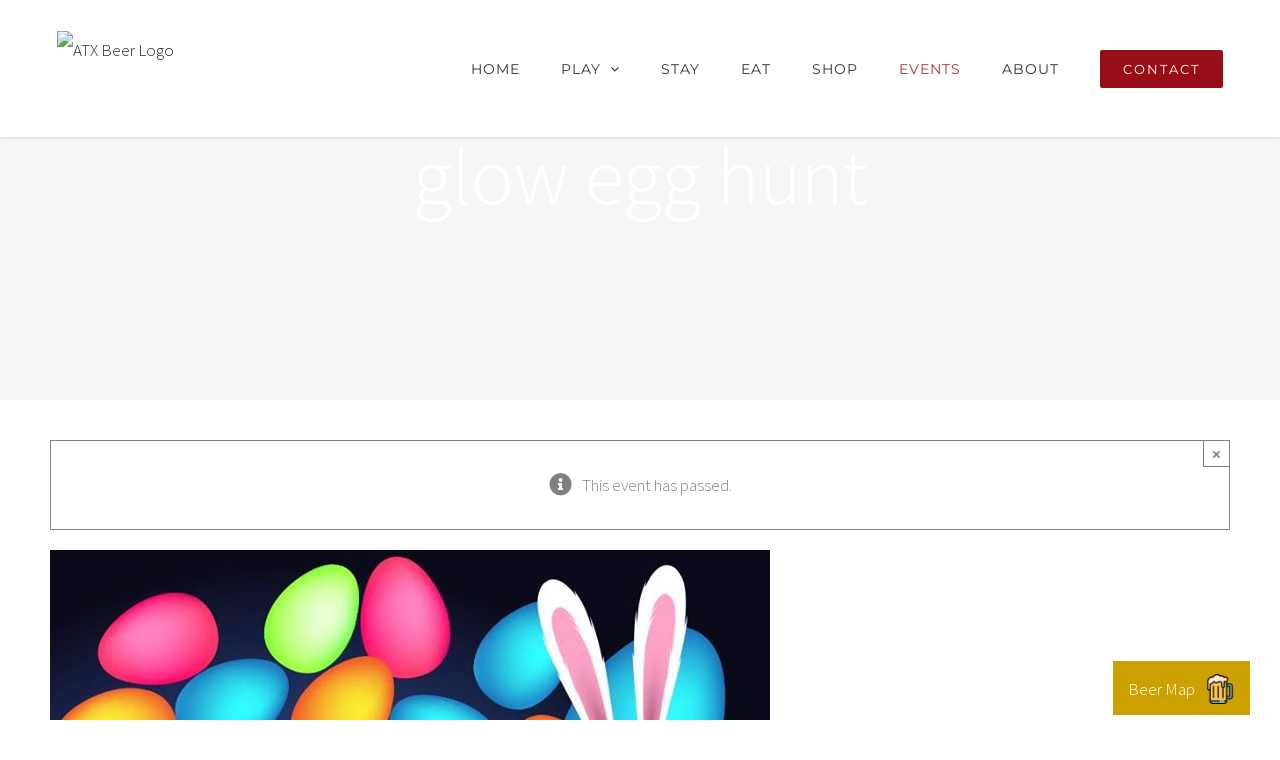

--- FILE ---
content_type: text/javascript
request_url: https://d1pi5hogrxo00y.cloudfront.net/clients/scripts/atxbeer.visitwidget.com/Beer_Map/visit_widget.js
body_size: 6910
content:
window.VisitWidgetLLC=window.VisitWidgetLLC||{},window.VisitWidgetLLC.VisitWidgetControl=function(){var t={},e="bottom_right",n="Beer Map",i="#FFFFFF",o="#cca000",a="1164",r="https://atxbeer.staging.visitwidget.com",d="https://api.staging.visitwidget.com/api",l="https://d1pi5hogrxo00y.cloudfront.net/iframe_widgets/icons/000/001/164/original/beer_mug-1684437594.png?1684437594",c="",s="",u=false,m=true,p=false,g=false,f=false,v=true,y="G-W2C6V6BZCX",_="vw_is_button_closed",w=500,h="",b=null,I="visitWidgetExternalPlanId",E="ClientSitePlanItems",x="data-vw-third-party-id",L=357,T=null,C=[];function k(){var t=!1,e=P();return(/(android|bb\d+|meego).+mobile|avantgo|bada\/|blackberry|blazer|compal|elaine|fennec|hiptop|iemobile|ip(hone|od)|ipad|iris|kindle|Android|Silk|lge |maemo|midp|mmp|netfront|opera m(ob|in)i|palm( os)?|phone|p(ixi|re)\/|plucker|pocket|psp|series(4|6)0|symbian|treo|up\.(browser|link)|vodafone|wap|windows (ce|phone)|xda|xiino/i.test(e)||/1207|6310|6590|3gso|4thp|50[1-6]i|770s|802s|a wa|abac|ac(er|oo|s\-)|ai(ko|rn)|al(av|ca|co)|amoi|an(ex|ny|yw)|aptu|ar(ch|go)|as(te|us)|attw|au(di|\-m|r |s )|avan|be(ck|ll|nq)|bi(lb|rd)|bl(ac|az)|br(e|v)w|bumb|bw\-(n|u)|c55\/|capi|ccwa|cdm\-|cell|chtm|cldc|cmd\-|co(mp|nd)|craw|da(it|ll|ng)|dbte|dc\-s|devi|dica|dmob|do(c|p)o|ds(12|\-d)|el(49|ai)|em(l2|ul)|er(ic|k0)|esl8|ez([4-7]0|os|wa|ze)|fetc|fly(\-|_)|g1 u|g560|gene|gf\-5|g\-mo|go(\.w|od)|gr(ad|un)|haie|hcit|hd\-(m|p|t)|hei\-|hi(pt|ta)|hp( i|ip)|hs\-c|ht(c(\-| |_|a|g|p|s|t)|tp)|hu(aw|tc)|i\-(20|go|ma)|i230|iac( |\-|\/)|ibro|idea|ig01|ikom|im1k|inno|ipaq|iris|ja(t|v)a|jbro|jemu|jigs|kddi|keji|kgt( |\/)|klon|kpt |kwc\-|kyo(c|k)|le(no|xi)|lg( g|\/(k|l|u)|50|54|\-[a-w])|libw|lynx|m1\-w|m3ga|m50\/|ma(te|ui|xo)|mc(01|21|ca)|m\-cr|me(rc|ri)|mi(o8|oa|ts)|mmef|mo(01|02|bi|de|do|t(\-| |o|v)|zz)|mt(50|p1|v )|mwbp|mywa|n10[0-2]|n20[2-3]|n30(0|2)|n50(0|2|5)|n7(0(0|1)|10)|ne((c|m)\-|on|tf|wf|wg|wt)|nok(6|i)|nzph|o2im|op(ti|wv)|oran|owg1|p800|pan(a|d|t)|pdxg|pg(13|\-([1-8]|c))|phil|pire|pl(ay|uc)|pn\-2|po(ck|rt|se)|prox|psio|pt\-g|qa\-a|qc(07|12|21|32|60|\-[2-7]|i\-)|qtek|r380|r600|raks|rim9|ro(ve|zo)|s55\/|sa(ge|ma|mm|ms|ny|va)|sc(01|h\-|oo|p\-)|sdk\/|se(c(\-|0|1)|47|mc|nd|ri)|sgh\-|shar|sie(\-|m)|sk\-0|sl(45|id)|sm(al|ar|b3|it|t5)|so(ft|ny)|sp(01|h\-|v\-|v )|sy(01|mb)|t2(18|50)|t6(00|10|18)|ta(gt|lk)|tcl\-|tdg\-|tel(i|m)|tim\-|t\-mo|to(pl|sh)|ts(70|m\-|m3|m5)|tx\-9|up(\.b|g1|si)|utst|v400|v750|veri|vi(rg|te)|vk(40|5[0-3]|\-v)|vm40|voda|vulc|vx(52|53|60|61|70|80|81|83|85|98)|w3c(\-| )|webc|whit|wi(g |nc|nw)|wmlb|wonu|x700|yas\-|your|zeto|zte\-/i.test(e.substr(0,4)))&&(t=!0),t}function P(){return navigator.userAgent||navigator.vendor||window.opera}function B(t){m&&F(S().length)}function N(t,e){var n=J(I);return e?null!=n?n:T:n||t?(n||X(I,n=T,7),n):void 0}function S(){var t=J(E);if(!t)return[];try{return t.split(",")}catch(t){}return[]}function A(t,e,n){e=e||"Place";var i=S();R(i,t)>-1||(H("add_to_plan",{entityType:e.toLowerCase(),entityId:t.toString()}),n||M(null,t).finally(function(){$("planItemAdded",null,{thirdPartyId:t,entityType:e})}),i.push(t),W(i))}function O(t,e,n){e=e||"Place";var i=S(),o=R(i,t);o<0||(n||M(t,null).finally(function(){$("planItemRemoved",null,{thirdPartyId:t,entityType:e})}),i.splice(o,1),W(i))}function W(t){X(E,t.join(","),60),tt(),j(),function(t){C.forEach(function(e){return e(t)})}(t),m&&F(t.length)}function R(t,e){for(var n=0;n<t.length;n++)if(t[n]===e)return n;return-1}function U(t){return R(S(),t)>-1}function D(t){return{thirdPartyId:t.getAttribute(x),entityType:t.getAttribute("data-vw-entity-type")||"Place"}}function j(){document.querySelectorAll("["+x+"]").forEach(function(t){!function(t,e){var n=t.getAttribute("data-vw-button-label-add"),i="vw-add-to-plan";e&&(n=t.getAttribute("data-vw-button-label-remove"),i="vw-remove-from-plan");var o=t.className.split(" ").filter(function(t){return"vw-add-to-plan"!==t&&"vw-remove-from-plan"!==t});o.push(i),t.className=o.join(" ");var a=t.getElementsByClassName("vw-button-label");a.length>0&&(a[0].innerHTML=n)}(t,U(D(t).thirdPartyId))})}function M(t,e){var n=N(!1,!1);if(!n)return new Promise(function(t){t()});var i={};return t&&(i.remove_plan_item={id:t,entity_type:"Place"}),e&&(i.add_plan_item={id:e,entity_type:"Place"}),fetch(d+"/clients/"+L+"/session/plan/"+n,{method:"PUT",headers:{"Content-Type":"application/json"},body:JSON.stringify(i)}).then(function(t){return t.ok?t.json():{plan_items:[]}}).then(function(t){W(t.plan_items.map(function(t){return t.plannable.third_party_id}))})}function F(t){var e=document.getElementById("visit_widget_plan_item_count");e&&(e.style.backgroundColor="#027dc3",e.innerText=t,function(t,e){var n="none",i="inline";1==e&&(n="inline-block",i="none"),t.style.display=n;var o=document.getElementById("visit_widget_button_icon");null!=o&&(o.style.display=i)}(e,0!==t&&"0"!==t))}function G(t){var e=!0;return!k()&&v&&(Y(),t.preventDefault(),e=!1),H("iframe_widget_open"),e}function V(t){return document.getElementById("visit_widget_button").style.display="none",function(){var t=new Date;t.setTime(t.getTime()+36e5);var e=t.toUTCString();document.cookie=_+"=true;expires="+e+";path=/"}(),t.preventDefault(),!1}function z(){return et().style.display="none",nt().src="",m&&B(),event.preventDefault(),!1}function q(){}function H(t,e){window.gtag&&0===(y||"").indexOf("G-")&&window.gtag("event",t,Object.assign({send_to:y},e))}function J(t){for(var e=t+"=",n=decodeURIComponent(document.cookie).split(";"),i=0;i<n.length;i++){for(var o=n[i];" "==o.charAt(0);)o=o.substring(1);if(0==o.indexOf(e))return o.substring(e.length,o.length)}return null}function K(t,e){var n,i;-1==(i=(n=document.getElementById(t)).className.split(" ")).indexOf(i)&&(n.className+=" "+e)}function Y(){var t=new URL(Z());t.searchParams.append("disable_map_cooperative_gesture_handling","true"),t.searchParams.append("external_plan_id",N(!0)),nt().src=t.toString(),et().style.display="block",it("visit_widget_modal"),ot("visit_widget_modal_window","width",96,"vw"),ot("visit_widget_modal_window","height",94,"vh")}function X(t,e,n){var i=new Date;i.setTime(i.getTime()+24*n*60*60*1e3);var o="expires="+i.toUTCString();document.cookie=t+"="+e+";"+o+";path=/"}function $(t,e,n){try{var i=document.getElementById("visit_widget_iframe"),o=null;if(i&&i.contentWindow&&i.src&&""!==i.src.trim()?o=i.contentWindow:b&&!b.closed&&(o=b),!o)return;var a=JSON.stringify({type:t,id:e,payload:n});o.postMessage(a,r)}catch(t){}}function Q(t){var e=new URL(t),n=new URLSearchParams(e.search),i=document.getElementById("visit_widget_script_tag");if(i){var o=i.getAttribute("data-query-string-parameters");o&&new URLSearchParams(o).forEach(function(t,e){e.endsWith("[]")?n.append(e,t):n.set(e,t)})}a&&n.set("iframe_id",a);var r=J("planId");r&&n.set("planId",r);var d=S();d.length>0&&n.set("third_party_ids",d.join(","));var l=N(!1,!0);return l&&n.set("external_plan_id",l),e.origin+"?"+n.toString()}function Z(){return Q(r)}function tt(){var t=document.getElementById("visit_widget_button_link");if(t){var e=new URL(Z()),n=N(!1,!0);n&&e.searchParams.set("external_plan_id",n);var i=S();i.length>0&&e.searchParams.set("third_party_ids",i.join(",")),t.setAttribute("href",e.toString())}}function et(){return document.getElementById("visit_widget_modal")}function nt(){return document.getElementById("visit_widget_iframe")}function it(t,e){isNaN(e)&&(e=0),document.getElementById(t).style.opacity=String(e/10),document.getElementById(t).style.filter="alpha(opacity="+e+"0)",e<10&&(e++,setTimeout(function(){it(t,e)},30))}function ot(t,e,n,i,o){isNaN(o)&&(o=0),document.getElementById(t).style[e]=o+i;var a,r=((100-o)/2).toString()+i;a="width"===e?"left":"top",document.getElementById(t).style[a]=r,o<n&&((o+=4)>n&&(o=n),setTimeout(function(){ot(t,e,n,i,o)},8))}function at(t){if(!t||"string"!=typeof t)return!1;try{return!(!t.startsWith("^")||!t.endsWith("$"))&&(new RegExp(t),!0)}catch(t){return!1}}var rt,dt,lt,ct,st=(lt={"[object Boolean]":"boolean","[object Number]":"number","[object String]":"string","[object Function]":"function","[object Array]":"array","[object Date]":"date","[object RegExp]":"regexp","[object Object]":"object"},ct={isReady:!1,readyWait:1,holdReady:function(t){t?ct.readyWait++:ct.ready(!0)},ready:function(t){if(!0===t&&! --ct.readyWait||!0!==t&&!ct.isReady){if(!document.body)return setTimeout(ct.ready,1);if(ct.isReady=!0,!0!==t&&--ct.readyWait>0)return;rt.resolveWith(document,[ct])}},bindReady:function(){if(!rt){if(rt=ct._Deferred(),"complete"===document.readyState)return setTimeout(ct.ready,1);document.addEventListener&&(document.addEventListener("DOMContentLoaded",dt,!1),window.addEventListener("load",ct.ready,!1))}},_Deferred:function(){var t,e,n,i=[],o={done:function(){if(!n){var e,a,r,d,l,c=arguments;for(t&&(l=t,t=0),e=0,a=c.length;e<a;e++)r=c[e],"array"===(d=ct.type(r))?o.done.apply(o,r):"function"===d&&i.push(r);l&&o.resolveWith(l[0],l[1])}return this},resolveWith:function(o,a){if(!n&&!t&&!e){a=a||[],e=1;try{for(;i[0];)i.shift().apply(o,a)}finally{t=[o,a],e=0}}return this},resolve:function(){return o.resolveWith(this,arguments),this},isResolved:function(){return!(!e&&!t)},cancel:function(){return n=1,i=[],this}};return o},type:function(t){return null===t?String(t):lt[Object.prototype.toString.call(t)]||"object"}},document.addEventListener&&(dt=function(){document.removeEventListener("DOMContentLoaded",dt,!1),ct.ready()}),function(t){ct.bindReady(),rt.done(t)});return t.init=function(){window.addEventListener("message",function(t){if(!(t.origin.indexOf(r)<0)){var e;try{e=JSON.parse(t.data)}catch(t){return}if("setCookie"===e.type){var n=e.payload;X(n.name,n.value,n.expirationInDays),"ClientSitePlanItems"===n.name&&j(),$("setCookieSuccess",e.id,{})}if("getCookie"===e.type){var i=J(e.payload.name);null==i&&(i=void 0),$("getCookieSuccess",e.id,i)}if("removePlanItem"===e.type){var o=e.payload;o.thirdPartyId&&O(o.thirdPartyId,"Place",!0),$("removePlanItemSuccess",e.id,{})}if("addPlanItem"===e.type){var a=e.payload;a.thirdPartyId&&A(a.thirdPartyId,"Place",!0),$("addPlanItemSuccess",e.id,{})}}},!1),T="undefined"!=typeof crypto&&crypto.randomUUID?crypto.randomUUID():"xxxxxxxx-xxxx-4xxx-yxxx-xxxxxxxxxxxx".replace(/[xy]/g,function(t){var e=16*Math.random()|0;return("x"==t?e:3&e|8).toString(16)}),document.querySelectorAll("["+x+"]").forEach(function(t){t.addEventListener("click",function(t){var e=function(t){for(var e=t.target;e&&!e.hasAttribute(x);)e=e.parentElement;return e}(t),n=D(e);!function(t,e){var n=U(t);n?O(t,e):A(t,e)}(n.thirdPartyId,n.entityType||"Place")})}),j(),function(){var t=N(!1,!1),e=S();if(!t)return void W(e);fetch(d+"/clients/"+L+"/session/plan/"+t+"/plan_items",{method:"GET",headers:{"Content-Type":"application/json"}}).then(function(t){return t.ok?t.json():[]}).then(function(t){W(t.map(function(t){return t.plannable.third_party_id}))})}(),k()&&!f||function(){for(var t=window.location.pathname.split("?")[0],e=h.split("\n"),n=0;n<e.length;n++){var i=(e[n]||"").trim();if(i&&i.length>0)if(at(i)){if(new RegExp(i).test(t))return!0}else if(t.indexOf(i)>-1)return!0}return!1}()||(setTimeout(function(){!function(t){var e=document.createElement("div");e.innerHTML=t;var n=document.getElementsByTagName("body")[0];n.insertBefore(e,n.childNodes[0])}('<style>#visit_widget_modal{position:fixed;font-family:Arial,Helvetica,sans-serif;top:0;right:0;bottom:0;left:0;background:rgba(0,0,0,0.8);z-index:2147483647;display:none;opacity:0}#visit_widget_modal_window{position:fixed;padding:0;width:0;height:0}#visit_widget_iframe_container{width:100%;height:100%;-webkit-border-radius:10px;-moz-border-radius:10px;border-radius:10px;overflow:hidden;position:relative;background:#fff;background:-moz-linear-gradient(#fff,#999);background:-webkit-linear-gradient(#fff,#999);background:-o-linear-gradient(#fff,#999)}#visit_widget_iframe{-webkit-border-radius:10px;-moz-border-radius:10px;border-radius:10px}#visit_widget_button_close,#visit_widget_modal_close{color:#fff;cursor:pointer;font-family:Arial,Helvetica,sans-serif;font-size:14px;position:absolute;text-align:center;text-decoration:none;-webkit-border-radius:12px;-moz-border-radius:12px;border-radius:12px;z-index:89999}#visit_widget_button_close{background:#2e2e2e;display:none;height:16px;line-height:14px;right:31px;top:7px;width:16px}#visit_widget_button:hover #visit_widget_button_close.enabled{display:block}#visit_widget_modal_close{background:#606061;-moz-box-shadow:1px 1px 3px #000;-webkit-box-shadow:1px 1px 3px #000;box-shadow:1px 1px 3px #000;font-weight:bold;line-height:25px;right:-12px;top:-10px;width:24px}#visit_widget_modal_close:hover{background:#2e2e2e}#visit_widget_iframe{width:100%;height:100%;overflow:hidden}#visit_widget_button{cursor:pointer;display:none;position:fixed;z-index:10000}#visit_widget_button .animation-container.enabled-true{align-self:flex-end;animation-duration:1000ms;animation-iteration-count:1;animation-name:bounce;animation-timing-function:ease;margin:0 auto 0 auto;transform-origin:bottom}@keyframes bounce{0%{transform:scale(0.9,1.1) translateY(100px)}30%{transform:scale(0.9,1.1) translateY(-50px)}60%{transform:scale(1.05,0.95) translateY(0)}80%{transform:scale(1,1) translateY(-7px)}100%{transform:scale(1,1) translateY(0)}}#visit_widget_button #visit_widget_standard_button_inner_container{padding:7px 15px;display:none}a#visit_widget_button,a#visit_widget_button:hover{text-decoration:none!important}#visit_widget_button_text{vertical-align:middle}#visit_widget_button.left_top,#visit_widget_button.left_bottom{left:15px}#visit_widget_button.left_top #visit_widget_standard_button_inner_container,#visit_widget_button.left_bottom #visit_widget_standard_button_inner_container{-webkit-transform-origin:0 0;-moz-transform-origin:0 0;-ms-transform-origin:0 0;-o-transform-origin:0 0;transform-origin:0 0;-webkit-transform:rotate(-90deg) translate(-100%,0%);-moz-transform:rotate(-90deg) translate(-100%,0%);-ms-transform:rotate(-90deg) translate(-100%,0%);-o-transform:rotate(-90deg) translate(-100%,0%);transform:rotate(-90deg) translate(-100%,0%)}#visit_widget_button.right_top,#visit_widget_button.right_bottom{right:15px}#visit_widget_button.right_top #visit_widget_standard_button_inner_container,#visit_widget_button.right_bottom #visit_widget_standard_button_inner_container{-webkit-transform-origin:100% 0;-moz-transform-origin:100% 0;-ms-transform-origin:100% 0;-o-transform-origin:100% 0;transform-origin:100% 0;-webkit-transform:rotate(90deg) translate(100%,0%);-moz-transform:rotate(90deg) translate(100%,0%);-ms-transform:rotate(90deg) translate(100%,0%);-o-transform:rotate(90deg) translate(100%,0%);transform:rotate(90deg) translate(100%,0%)}#visit_widget_button.right_top,#visit_widget_button.right_bottom{right:15px}#visit_widget_button.right_bottom,#visit_widget_button.left_bottom{bottom:0px}#visit_widget_button.right_top,#visit_widget_button.left_top{top:0px}#visit_widget_button.bottom_left,#visit_widget_button.top_left{left:15px}#visit_widget_button.bottom_right,#visit_widget_button.top_right{right:15px}#visit_widget_button.bottom_left,#visit_widget_button.bottom_right{bottom:0px;padding:5px 15px}#visit_widget_button.top_left,#visit_widget_button.top_right{top:0px}#visit_widget_plan_item_count{height:18px;line-height:18px;width:18px;-webkit-border-radius:15px;-moz-border-radius:15px;border-radius:15px;text-align:center;font-family:Arial,Helvetica,sans-serif;font-weight:normal;font-size:12px}#visit_widget_plan_item_count,#visit_widget_button_icon{margin-left:7px;vertical-align:middle;display:none}#visit_widget_plan_item_count.display_over_button_image{left:0%;top:0%;position:absolute}#visit_widget_button_icon{display:none;width:30px}#visit_widget_button_image{display:none}</style> <div id="visit_widget_button"> <div class="animation-container enabled-false"> <a href="https://atxbeer.staging.visitwidget.com" id="visit_widget_button_link" target="_blank" style="cursor: pointer;"> <div id="visit_widget_standard_button_inner_container"> <span id="visit_widget_button_text"></span> <span id="visit_widget_plan_item_count"></span> <img id="visit_widget_button_icon" alt="Plan Your Visit"/> </div> <img id="visit_widget_button_image" alt="Plan Your Visit"/> </a> <span id="visit_widget_button_close" title="Close">x</span> </div> </div> <div id="visit_widget_modal"> <div id="visit_widget_modal_window"> <span id="visit_widget_modal_close" title="Close">X</span> <div id="visit_widget_iframe_container"> <iframe id="visit_widget_iframe" allow="geolocation;fullscreen;clipboard-write" frameborder="0" height="100%" width="100%"> </iframe> </div> </div> </div>');var t=document.getElementsByTagName("body")[0];t.insertBefore(et(),t.childNodes[0]),document.getElementById("visit_widget_button_link").addEventListener("click",G),tt(),et().addEventListener("click",q),document.getElementById("visit_widget_button_close").addEventListener("click",V),et().addEventListener("click",z),function(){var t=document.getElementById("visit_widget_button"),a=document.getElementById("visit_widget_button_link");1==u?function(t,e){var n=!0===g||J(_),o=document.getElementById("visit_widget_plan_item_count");e.removeChild(document.getElementById("visit_widget_standard_button_inner_container")),e.appendChild(o),o.style.color=i,K("visit_widget_plan_item_count","display_over_button_image");var a=document.getElementById("visit_widget_button_image");a.src=k()?s:c,a.style.display="inline",n||a.addEventListener("load",function(){t.style.display="block",m&&B()})}(t,a):function(t,e){g||(t.style.display="block");e.removeChild(document.getElementById("visit_widget_button_image"));var a=document.getElementById("visit_widget_standard_button_inner_container");a.style.backgroundColor=o,a.style.color=i,a.style.display="inline-block",document.getElementById("visit_widget_button_text").innerText=n;var r=document.getElementById("visit_widget_button_icon");r.src=l,r.alt=n,m?B():r.style.display="inline"}(t,a);p&&!k()&&K("visit_widget_button_close","enabled");t.className+=e}()},w),H("iframe_widget_view"))},t.domLoaded=st,t.setPlanItemCount=B,t.showModal=Y,t.onVisitWidgetButtonClick=G,t.onVisitWidgetButtonCloseClick=V,t.onVisitWidgetModalCloseClick=z,t.getUserAgent=P,t.onAddedToPlan=function(t){if(null!=t){H("add_to_plan",{entityType:t.plannable_type.toLowerCase(),entityId:t.plannable_id.toString()});var e=J("ClientSitePlanItems")||"",n=decodeURIComponent(e).split(",").filter(function(t){return""!=t});n.push(t.third_party_id),W(n),X("ClientSitePlanItems",n.join(","),360),X("planId",t.plan_id,360),tt(),m&&B()}},window.onVisitWidgetPlanItemCountReceived=function(t){F(t.count)},t.openWidgetInNewWindow=function(t){t.preventDefault();var e=new URL(Z());b=window.open(e.toString(),"_blank")},t.addPlanItemsChangedListener=function(t){C.push(t)},t.removePlanItemsChangedListener=function(t){var e=C.indexOf(t);e>-1&&C.splice(e,1)},t.removeFromPlan=O,t.addToPlan=A,t.togglePlanItem=function(t,e){U(t)?O(t,e):A(t,e)},t},window.VisitWidgetLLC.visitWidgetControl=new window.VisitWidgetLLC.VisitWidgetControl,window.VisitWidgetLLC.visitWidgetControl.domLoaded(function(){window.VisitWidgetLLC.visitWidgetControl.init()});

--- FILE ---
content_type: text/javascript
request_url: https://scripts.visitwidget.com/atxbeer.visitwidget.com/app_banner_config.js
body_size: 497
content:
var vwAppBannerSettings = {
  appleAppId: '1298931796',
  googleAppId: 'com.visitwidget.atxbeer',
  minutesToKeepBannerClosed: null,
  showOnDesktop: false,
  showOnIOs: true,
  showOnAndroid: true,
  appIcon: 'https://dfht7c9lgb1wh.cloudfront.net/clients/app_icons/000/000/357/original/icon-120x120-2kI5nEYdKKm7SLZAbW-wMQ-1508872918.png?1508872918',
  title: 'ATX Beer',
  author: 'Visit Widget LLC',
  analyticsTrackingId: 'UA-73922137-37',
  onShow: function() {  },
  onHide: function() {  }
}